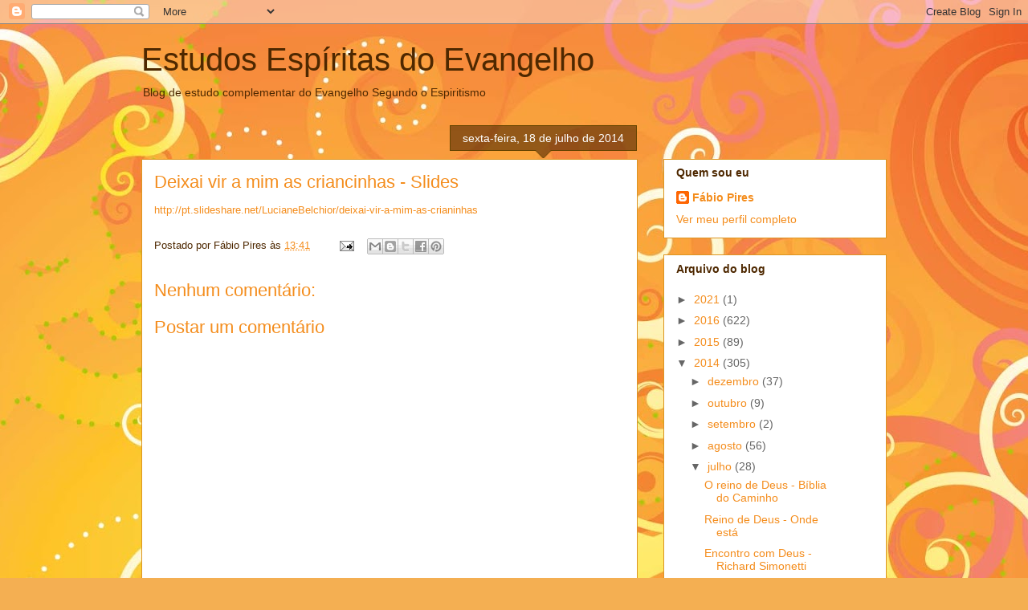

--- FILE ---
content_type: text/html; charset=UTF-8
request_url: https://cursodeevangelho.blogspot.com/b/stats?style=BLACK_TRANSPARENT&timeRange=ALL_TIME&token=APq4FmBKJTfapoO6LrAr_qHomAA4ybQAX83jpc02UOXw55bmyG73tK6k-EDK59_PYS7CMWTjhx2Y81FyXVBD6SL9wHymbHEpzQ
body_size: -29
content:
{"total":511717,"sparklineOptions":{"backgroundColor":{"fillOpacity":0.1,"fill":"#000000"},"series":[{"areaOpacity":0.3,"color":"#202020"}]},"sparklineData":[[0,3],[1,2],[2,4],[3,2],[4,1],[5,5],[6,10],[7,61],[8,2],[9,1],[10,4],[11,0],[12,1],[13,1],[14,1],[15,4],[16,6],[17,5],[18,5],[19,3],[20,100],[21,1],[22,1],[23,1],[24,3],[25,2],[26,3],[27,4],[28,4],[29,0]],"nextTickMs":3600000}